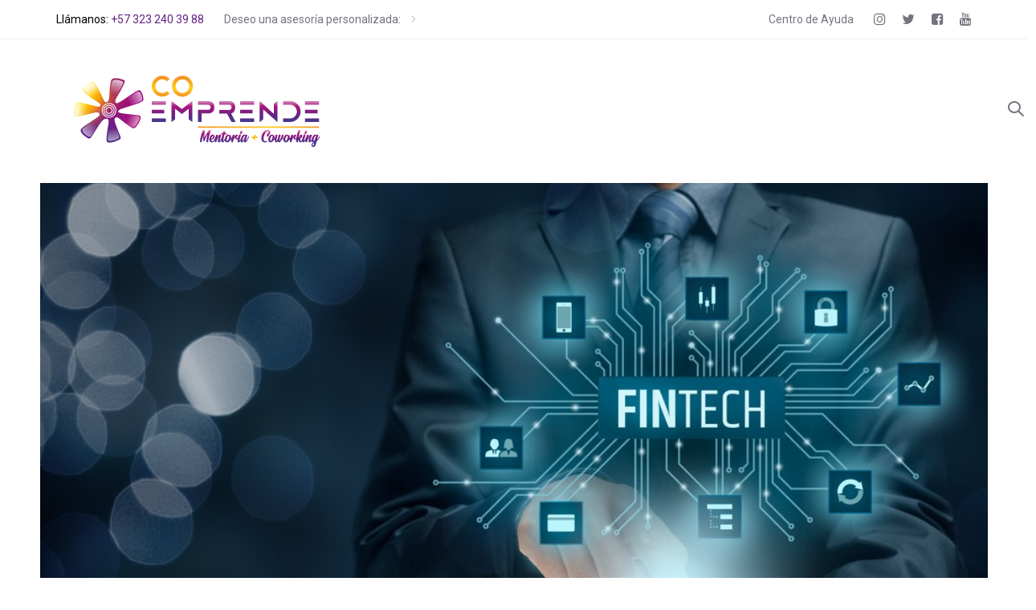

--- FILE ---
content_type: text/html; charset=UTF-8
request_url: https://coemprende.co/las-empresas-fintech-han-modernizado-el-sistema-financiero-colombiano/
body_size: 21692
content:
<!DOCTYPE html><html dir="ltr" lang="es" prefix="og: https://ogp.me/ns#"><head ><meta charset="UTF-8"><meta name="viewport" content="width=device-width, initial-scale=1.0" /><meta http-equiv="X-UA-Compatible" content="IE=edge"><link rel="profile" href="https://gmpg.org/xfn/11"> <script>!function(e,c){e[c]=e[c]+(e[c]&&" ")+"quform-js"}(document.documentElement,"className");</script><meta name="mobile-web-app-capable" content="yes"><meta name="apple-mobile-web-app-capable" content="yes"><meta name="apple-mobile-web-app-title" content="Co Emprende - Mentoría y Coworking - Asesoría integral para impulsar tu idea de emprender en Colombia"><link rel="pingback" href="https://coemprende.co/xmlrpc.php" /><link rel="stylesheet" href="https://coemprende.co/wp-content/cache/minify/0a42e.css" media="all" />
<title>LAS EMPRESAS FINTECH HAN MODERNIZADO EL SISTEMA FINANCIERO COLOMBIANO - Co Emprende - Mentoría y Coworking</title><style>img:is([sizes="auto" i], [sizes^="auto," i]) { contain-intrinsic-size: 3000px 1500px }</style><meta name="robots" content="max-image-preview:large" /><meta name="author" content="coemprendeAdmin"/><link rel="canonical" href="https://coemprende.co/las-empresas-fintech-han-modernizado-el-sistema-financiero-colombiano/" /><meta name="generator" content="All in One SEO (AIOSEO) 4.9.3" /><meta property="og:locale" content="es_ES" /><meta property="og:site_name" content="Co Emprende - Mentoría y Coworking - Asesoría integral para impulsar tu idea de emprender en Colombia" /><meta property="og:type" content="article" /><meta property="og:title" content="LAS EMPRESAS FINTECH HAN MODERNIZADO EL SISTEMA FINANCIERO COLOMBIANO - Co Emprende - Mentoría y Coworking" /><meta property="og:url" content="https://coemprende.co/las-empresas-fintech-han-modernizado-el-sistema-financiero-colombiano/" /><meta property="article:published_time" content="2021-06-27T23:30:13+00:00" /><meta property="article:modified_time" content="2021-06-27T23:30:13+00:00" /><meta name="twitter:card" content="summary_large_image" /><meta name="twitter:title" content="LAS EMPRESAS FINTECH HAN MODERNIZADO EL SISTEMA FINANCIERO COLOMBIANO - Co Emprende - Mentoría y Coworking" /> <script type="application/ld+json" class="aioseo-schema">{"@context":"https:\/\/schema.org","@graph":[{"@type":"BlogPosting","@id":"https:\/\/coemprende.co\/las-empresas-fintech-han-modernizado-el-sistema-financiero-colombiano\/#blogposting","name":"LAS EMPRESAS FINTECH HAN MODERNIZADO EL SISTEMA FINANCIERO COLOMBIANO - Co Emprende - Mentor\u00eda y Coworking","headline":"LAS EMPRESAS FINTECH HAN MODERNIZADO EL SISTEMA FINANCIERO COLOMBIANO","author":{"@id":"https:\/\/coemprende.co\/author\/coemprendeadmin\/#author"},"publisher":{"@id":"https:\/\/coemprende.co\/#organization"},"image":{"@type":"ImageObject","url":"https:\/\/coemprende.co\/wp-content\/uploads\/2021\/06\/Fintech-1.jpg","width":1000,"height":667},"datePublished":"2021-06-27T18:30:13-05:00","dateModified":"2021-06-27T18:30:13-05:00","inLanguage":"es-ES","commentCount":5,"mainEntityOfPage":{"@id":"https:\/\/coemprende.co\/las-empresas-fintech-han-modernizado-el-sistema-financiero-colombiano\/#webpage"},"isPartOf":{"@id":"https:\/\/coemprende.co\/las-empresas-fintech-han-modernizado-el-sistema-financiero-colombiano\/#webpage"},"articleSection":"econom\u00eda, Educaci\u00f3n, Financiamiento, Sin Categor\u00eda"},{"@type":"BreadcrumbList","@id":"https:\/\/coemprende.co\/las-empresas-fintech-han-modernizado-el-sistema-financiero-colombiano\/#breadcrumblist","itemListElement":[{"@type":"ListItem","@id":"https:\/\/coemprende.co#listItem","position":1,"name":"Home","item":"https:\/\/coemprende.co","nextItem":{"@type":"ListItem","@id":"https:\/\/coemprende.co\/category\/sin-categoria\/#listItem","name":"Sin Categor\u00eda"}},{"@type":"ListItem","@id":"https:\/\/coemprende.co\/category\/sin-categoria\/#listItem","position":2,"name":"Sin Categor\u00eda","item":"https:\/\/coemprende.co\/category\/sin-categoria\/","nextItem":{"@type":"ListItem","@id":"https:\/\/coemprende.co\/las-empresas-fintech-han-modernizado-el-sistema-financiero-colombiano\/#listItem","name":"LAS EMPRESAS FINTECH HAN MODERNIZADO EL SISTEMA FINANCIERO COLOMBIANO"},"previousItem":{"@type":"ListItem","@id":"https:\/\/coemprende.co#listItem","name":"Home"}},{"@type":"ListItem","@id":"https:\/\/coemprende.co\/las-empresas-fintech-han-modernizado-el-sistema-financiero-colombiano\/#listItem","position":3,"name":"LAS EMPRESAS FINTECH HAN MODERNIZADO EL SISTEMA FINANCIERO COLOMBIANO","previousItem":{"@type":"ListItem","@id":"https:\/\/coemprende.co\/category\/sin-categoria\/#listItem","name":"Sin Categor\u00eda"}}]},{"@type":"Organization","@id":"https:\/\/coemprende.co\/#organization","name":"Co Emprende - Mentor\u00eda y Coworking","description":"Asesor\u00eda integral para impulsar tu idea de emprender en Colombia","url":"https:\/\/coemprende.co\/"},{"@type":"Person","@id":"https:\/\/coemprende.co\/author\/coemprendeadmin\/#author","url":"https:\/\/coemprende.co\/author\/coemprendeadmin\/","name":"coemprendeAdmin","image":{"@type":"ImageObject","@id":"https:\/\/coemprende.co\/las-empresas-fintech-han-modernizado-el-sistema-financiero-colombiano\/#authorImage","url":"https:\/\/secure.gravatar.com\/avatar\/7f97eb80bd6486f73fdf4d40a9b95e20007d574af2eb8b8939997aee07ae19df?s=96&d=mm&r=g","width":96,"height":96,"caption":"coemprendeAdmin"}},{"@type":"WebPage","@id":"https:\/\/coemprende.co\/las-empresas-fintech-han-modernizado-el-sistema-financiero-colombiano\/#webpage","url":"https:\/\/coemprende.co\/las-empresas-fintech-han-modernizado-el-sistema-financiero-colombiano\/","name":"LAS EMPRESAS FINTECH HAN MODERNIZADO EL SISTEMA FINANCIERO COLOMBIANO - Co Emprende - Mentor\u00eda y Coworking","inLanguage":"es-ES","isPartOf":{"@id":"https:\/\/coemprende.co\/#website"},"breadcrumb":{"@id":"https:\/\/coemprende.co\/las-empresas-fintech-han-modernizado-el-sistema-financiero-colombiano\/#breadcrumblist"},"author":{"@id":"https:\/\/coemprende.co\/author\/coemprendeadmin\/#author"},"creator":{"@id":"https:\/\/coemprende.co\/author\/coemprendeadmin\/#author"},"image":{"@type":"ImageObject","url":"https:\/\/coemprende.co\/wp-content\/uploads\/2021\/06\/Fintech-1.jpg","@id":"https:\/\/coemprende.co\/las-empresas-fintech-han-modernizado-el-sistema-financiero-colombiano\/#mainImage","width":1000,"height":667},"primaryImageOfPage":{"@id":"https:\/\/coemprende.co\/las-empresas-fintech-han-modernizado-el-sistema-financiero-colombiano\/#mainImage"},"datePublished":"2021-06-27T18:30:13-05:00","dateModified":"2021-06-27T18:30:13-05:00"},{"@type":"WebSite","@id":"https:\/\/coemprende.co\/#website","url":"https:\/\/coemprende.co\/","name":"Co Emprende - Mentor\u00eda y Coworking","description":"Asesor\u00eda integral para impulsar tu idea de emprender en Colombia","inLanguage":"es-ES","publisher":{"@id":"https:\/\/coemprende.co\/#organization"}}]}</script> <link rel='dns-prefetch' href='//fonts.googleapis.com' /><link rel="alternate" type="application/rss+xml" title="Co Emprende - Mentoría y Coworking &raquo; Feed" href="https://coemprende.co/feed/" /><link rel="alternate" type="application/rss+xml" title="Co Emprende - Mentoría y Coworking &raquo; Feed de los comentarios" href="https://coemprende.co/comments/feed/" /><link rel="alternate" type="application/rss+xml" title="Co Emprende - Mentoría y Coworking &raquo; Comentario LAS EMPRESAS FINTECH HAN MODERNIZADO EL SISTEMA FINANCIERO COLOMBIANO del feed" href="https://coemprende.co/las-empresas-fintech-han-modernizado-el-sistema-financiero-colombiano/feed/" />  <script src="//www.googletagmanager.com/gtag/js?id=G-N704B133XH"  data-cfasync="false" data-wpfc-render="false" type="text/javascript" async></script> <script data-cfasync="false" data-wpfc-render="false" type="text/javascript">var mi_version = '9.11.1';
				var mi_track_user = true;
				var mi_no_track_reason = '';
								var MonsterInsightsDefaultLocations = {"page_location":"https:\/\/coemprende.co\/las-empresas-fintech-han-modernizado-el-sistema-financiero-colombiano\/"};
								if ( typeof MonsterInsightsPrivacyGuardFilter === 'function' ) {
					var MonsterInsightsLocations = (typeof MonsterInsightsExcludeQuery === 'object') ? MonsterInsightsPrivacyGuardFilter( MonsterInsightsExcludeQuery ) : MonsterInsightsPrivacyGuardFilter( MonsterInsightsDefaultLocations );
				} else {
					var MonsterInsightsLocations = (typeof MonsterInsightsExcludeQuery === 'object') ? MonsterInsightsExcludeQuery : MonsterInsightsDefaultLocations;
				}

								var disableStrs = [
										'ga-disable-G-N704B133XH',
									];

				/* Function to detect opted out users */
				function __gtagTrackerIsOptedOut() {
					for (var index = 0; index < disableStrs.length; index++) {
						if (document.cookie.indexOf(disableStrs[index] + '=true') > -1) {
							return true;
						}
					}

					return false;
				}

				/* Disable tracking if the opt-out cookie exists. */
				if (__gtagTrackerIsOptedOut()) {
					for (var index = 0; index < disableStrs.length; index++) {
						window[disableStrs[index]] = true;
					}
				}

				/* Opt-out function */
				function __gtagTrackerOptout() {
					for (var index = 0; index < disableStrs.length; index++) {
						document.cookie = disableStrs[index] + '=true; expires=Thu, 31 Dec 2099 23:59:59 UTC; path=/';
						window[disableStrs[index]] = true;
					}
				}

				if ('undefined' === typeof gaOptout) {
					function gaOptout() {
						__gtagTrackerOptout();
					}
				}
								window.dataLayer = window.dataLayer || [];

				window.MonsterInsightsDualTracker = {
					helpers: {},
					trackers: {},
				};
				if (mi_track_user) {
					function __gtagDataLayer() {
						dataLayer.push(arguments);
					}

					function __gtagTracker(type, name, parameters) {
						if (!parameters) {
							parameters = {};
						}

						if (parameters.send_to) {
							__gtagDataLayer.apply(null, arguments);
							return;
						}

						if (type === 'event') {
														parameters.send_to = monsterinsights_frontend.v4_id;
							var hookName = name;
							if (typeof parameters['event_category'] !== 'undefined') {
								hookName = parameters['event_category'] + ':' + name;
							}

							if (typeof MonsterInsightsDualTracker.trackers[hookName] !== 'undefined') {
								MonsterInsightsDualTracker.trackers[hookName](parameters);
							} else {
								__gtagDataLayer('event', name, parameters);
							}
							
						} else {
							__gtagDataLayer.apply(null, arguments);
						}
					}

					__gtagTracker('js', new Date());
					__gtagTracker('set', {
						'developer_id.dZGIzZG': true,
											});
					if ( MonsterInsightsLocations.page_location ) {
						__gtagTracker('set', MonsterInsightsLocations);
					}
										__gtagTracker('config', 'G-N704B133XH', {"forceSSL":"true","link_attribution":"true"} );
										window.gtag = __gtagTracker;										(function () {
						/* https://developers.google.com/analytics/devguides/collection/analyticsjs/ */
						/* ga and __gaTracker compatibility shim. */
						var noopfn = function () {
							return null;
						};
						var newtracker = function () {
							return new Tracker();
						};
						var Tracker = function () {
							return null;
						};
						var p = Tracker.prototype;
						p.get = noopfn;
						p.set = noopfn;
						p.send = function () {
							var args = Array.prototype.slice.call(arguments);
							args.unshift('send');
							__gaTracker.apply(null, args);
						};
						var __gaTracker = function () {
							var len = arguments.length;
							if (len === 0) {
								return;
							}
							var f = arguments[len - 1];
							if (typeof f !== 'object' || f === null || typeof f.hitCallback !== 'function') {
								if ('send' === arguments[0]) {
									var hitConverted, hitObject = false, action;
									if ('event' === arguments[1]) {
										if ('undefined' !== typeof arguments[3]) {
											hitObject = {
												'eventAction': arguments[3],
												'eventCategory': arguments[2],
												'eventLabel': arguments[4],
												'value': arguments[5] ? arguments[5] : 1,
											}
										}
									}
									if ('pageview' === arguments[1]) {
										if ('undefined' !== typeof arguments[2]) {
											hitObject = {
												'eventAction': 'page_view',
												'page_path': arguments[2],
											}
										}
									}
									if (typeof arguments[2] === 'object') {
										hitObject = arguments[2];
									}
									if (typeof arguments[5] === 'object') {
										Object.assign(hitObject, arguments[5]);
									}
									if ('undefined' !== typeof arguments[1].hitType) {
										hitObject = arguments[1];
										if ('pageview' === hitObject.hitType) {
											hitObject.eventAction = 'page_view';
										}
									}
									if (hitObject) {
										action = 'timing' === arguments[1].hitType ? 'timing_complete' : hitObject.eventAction;
										hitConverted = mapArgs(hitObject);
										__gtagTracker('event', action, hitConverted);
									}
								}
								return;
							}

							function mapArgs(args) {
								var arg, hit = {};
								var gaMap = {
									'eventCategory': 'event_category',
									'eventAction': 'event_action',
									'eventLabel': 'event_label',
									'eventValue': 'event_value',
									'nonInteraction': 'non_interaction',
									'timingCategory': 'event_category',
									'timingVar': 'name',
									'timingValue': 'value',
									'timingLabel': 'event_label',
									'page': 'page_path',
									'location': 'page_location',
									'title': 'page_title',
									'referrer' : 'page_referrer',
								};
								for (arg in args) {
																		if (!(!args.hasOwnProperty(arg) || !gaMap.hasOwnProperty(arg))) {
										hit[gaMap[arg]] = args[arg];
									} else {
										hit[arg] = args[arg];
									}
								}
								return hit;
							}

							try {
								f.hitCallback();
							} catch (ex) {
							}
						};
						__gaTracker.create = newtracker;
						__gaTracker.getByName = newtracker;
						__gaTracker.getAll = function () {
							return [];
						};
						__gaTracker.remove = noopfn;
						__gaTracker.loaded = true;
						window['__gaTracker'] = __gaTracker;
					})();
									} else {
										console.log("");
					(function () {
						function __gtagTracker() {
							return null;
						}

						window['__gtagTracker'] = __gtagTracker;
						window['gtag'] = __gtagTracker;
					})();
									}</script>  <script type="text/javascript">window._wpemojiSettings = {"baseUrl":"https:\/\/s.w.org\/images\/core\/emoji\/16.0.1\/72x72\/","ext":".png","svgUrl":"https:\/\/s.w.org\/images\/core\/emoji\/16.0.1\/svg\/","svgExt":".svg","source":{"concatemoji":"https:\/\/coemprende.co\/wp-includes\/js\/wp-emoji-release.min.js?ver=6.8.3"}};
/*! This file is auto-generated */
!function(s,n){var o,i,e;function c(e){try{var t={supportTests:e,timestamp:(new Date).valueOf()};sessionStorage.setItem(o,JSON.stringify(t))}catch(e){}}function p(e,t,n){e.clearRect(0,0,e.canvas.width,e.canvas.height),e.fillText(t,0,0);var t=new Uint32Array(e.getImageData(0,0,e.canvas.width,e.canvas.height).data),a=(e.clearRect(0,0,e.canvas.width,e.canvas.height),e.fillText(n,0,0),new Uint32Array(e.getImageData(0,0,e.canvas.width,e.canvas.height).data));return t.every(function(e,t){return e===a[t]})}function u(e,t){e.clearRect(0,0,e.canvas.width,e.canvas.height),e.fillText(t,0,0);for(var n=e.getImageData(16,16,1,1),a=0;a<n.data.length;a++)if(0!==n.data[a])return!1;return!0}function f(e,t,n,a){switch(t){case"flag":return n(e,"\ud83c\udff3\ufe0f\u200d\u26a7\ufe0f","\ud83c\udff3\ufe0f\u200b\u26a7\ufe0f")?!1:!n(e,"\ud83c\udde8\ud83c\uddf6","\ud83c\udde8\u200b\ud83c\uddf6")&&!n(e,"\ud83c\udff4\udb40\udc67\udb40\udc62\udb40\udc65\udb40\udc6e\udb40\udc67\udb40\udc7f","\ud83c\udff4\u200b\udb40\udc67\u200b\udb40\udc62\u200b\udb40\udc65\u200b\udb40\udc6e\u200b\udb40\udc67\u200b\udb40\udc7f");case"emoji":return!a(e,"\ud83e\udedf")}return!1}function g(e,t,n,a){var r="undefined"!=typeof WorkerGlobalScope&&self instanceof WorkerGlobalScope?new OffscreenCanvas(300,150):s.createElement("canvas"),o=r.getContext("2d",{willReadFrequently:!0}),i=(o.textBaseline="top",o.font="600 32px Arial",{});return e.forEach(function(e){i[e]=t(o,e,n,a)}),i}function t(e){var t=s.createElement("script");t.src=e,t.defer=!0,s.head.appendChild(t)}"undefined"!=typeof Promise&&(o="wpEmojiSettingsSupports",i=["flag","emoji"],n.supports={everything:!0,everythingExceptFlag:!0},e=new Promise(function(e){s.addEventListener("DOMContentLoaded",e,{once:!0})}),new Promise(function(t){var n=function(){try{var e=JSON.parse(sessionStorage.getItem(o));if("object"==typeof e&&"number"==typeof e.timestamp&&(new Date).valueOf()<e.timestamp+604800&&"object"==typeof e.supportTests)return e.supportTests}catch(e){}return null}();if(!n){if("undefined"!=typeof Worker&&"undefined"!=typeof OffscreenCanvas&&"undefined"!=typeof URL&&URL.createObjectURL&&"undefined"!=typeof Blob)try{var e="postMessage("+g.toString()+"("+[JSON.stringify(i),f.toString(),p.toString(),u.toString()].join(",")+"));",a=new Blob([e],{type:"text/javascript"}),r=new Worker(URL.createObjectURL(a),{name:"wpTestEmojiSupports"});return void(r.onmessage=function(e){c(n=e.data),r.terminate(),t(n)})}catch(e){}c(n=g(i,f,p,u))}t(n)}).then(function(e){for(var t in e)n.supports[t]=e[t],n.supports.everything=n.supports.everything&&n.supports[t],"flag"!==t&&(n.supports.everythingExceptFlag=n.supports.everythingExceptFlag&&n.supports[t]);n.supports.everythingExceptFlag=n.supports.everythingExceptFlag&&!n.supports.flag,n.DOMReady=!1,n.readyCallback=function(){n.DOMReady=!0}}).then(function(){return e}).then(function(){var e;n.supports.everything||(n.readyCallback(),(e=n.source||{}).concatemoji?t(e.concatemoji):e.wpemoji&&e.twemoji&&(t(e.twemoji),t(e.wpemoji)))}))}((window,document),window._wpemojiSettings);</script> <style id='wp-emoji-styles-inline-css' type='text/css'>img.wp-smiley, img.emoji {
		display: inline !important;
		border: none !important;
		box-shadow: none !important;
		height: 1em !important;
		width: 1em !important;
		margin: 0 0.07em !important;
		vertical-align: -0.1em !important;
		background: none !important;
		padding: 0 !important;
	}</style><link rel='stylesheet' id='google-font-roboto-css' href='//fonts.googleapis.com/css?family=Roboto%3A400%2C500%26subset%3Dlatin%2Clatin-ext&#038;ver=1.0' type='text/css' media='all' /><link rel="stylesheet" href="https://coemprende.co/wp-content/cache/minify/a5f98.css" media="all" />
 <script data-cfasync="false" data-wpfc-render="false" type="text/javascript" id='monsterinsights-frontend-script-js-extra'>var monsterinsights_frontend = {"js_events_tracking":"true","download_extensions":"doc,pdf,ppt,zip,xls,docx,pptx,xlsx","inbound_paths":"[{\"path\":\"\\\/go\\\/\",\"label\":\"affiliate\"},{\"path\":\"\\\/recommend\\\/\",\"label\":\"affiliate\"}]","home_url":"https:\/\/coemprende.co","hash_tracking":"false","v4_id":"G-N704B133XH"};</script> <script src="https://coemprende.co/wp-content/cache/minify/d52ed.js"></script>
 <script type="text/javascript" id="color-variable-js-after">function testCSSVariables(){var e="rgb(255, 198, 0)",o=document.createElement("span");o.style.setProperty("--color",e),o.style.setProperty("background","var(--color)"),document.body.appendChild(o);var r=getComputedStyle(o).backgroundColor===e;return document.body.removeChild(o),r};</script> <link rel="https://api.w.org/" href="https://coemprende.co/wp-json/" /><link rel="alternate" title="JSON" type="application/json" href="https://coemprende.co/wp-json/wp/v2/posts/7953" /><link rel="EditURI" type="application/rsd+xml" title="RSD" href="https://coemprende.co/xmlrpc.php?rsd" /><meta name="generator" content="WordPress 6.8.3" /><link rel='shortlink' href='https://coemprende.co/?p=7953' /><link rel="alternate" title="oEmbed (JSON)" type="application/json+oembed" href="https://coemprende.co/wp-json/oembed/1.0/embed?url=https%3A%2F%2Fcoemprende.co%2Flas-empresas-fintech-han-modernizado-el-sistema-financiero-colombiano%2F" /><link rel="alternate" title="oEmbed (XML)" type="text/xml+oembed" href="https://coemprende.co/wp-json/oembed/1.0/embed?url=https%3A%2F%2Fcoemprende.co%2Flas-empresas-fintech-han-modernizado-el-sistema-financiero-colombiano%2F&#038;format=xml" /><link rel="shortcut icon" href="https://coemprende.co/wp-content/uploads/2020/05/favicon-coemprende.png" /> <script type="text/javascript">window.liquidParams = {mobileNavBreakpoint:1199
				}</script><meta name="generator" content="Powered by WPBakery Page Builder - drag and drop page builder for WordPress."/> <noscript><style>.wpb_animate_when_almost_visible { opacity: 1; }</style></noscript><style type="text/css" data-type="vc_shortcodes-custom-css">.vc_custom_1545139018528{border-bottom-width: 1px !important;border-bottom-color: rgba(38,39,48,0.08) !important;border-bottom-style: solid !important;}</style><style type="text/css" data-type="vc_custom-css">.ld-sf [type=submit] {
    width: 42px;
    padding: 0;
}
.ld-sf--button-inline p {
    padding-right: 10px;
}</style><style type="text/css" data-type="vc_shortcodes-custom-css">.vc_custom_1545229027434{border-top-width: 1px !important;padding-top: 35px !important;padding-bottom: 35px !important;border-top-color: rgba(255,255,255,0.11) !important;border-top-style: solid !important;}</style></head><body data-rsssl=1 class="wp-singular post-template-default single single-post postid-7953 single-format-standard wp-embed-responsive wp-theme-ave wp-child-theme-ave-child blog-single-cover-bordered blog-single-post-has-thumbnail site-wide-layout lazyload-enabled wpb-js-composer js-comp-ver-6.2.0 vc_responsive" dir="ltr" itemscope="itemscope" itemtype="http://schema.org/Blog" data-mobile-nav-style="modern" data-mobile-nav-scheme="dark" data-mobile-nav-trigger-alignment="right" data-mobile-header-scheme="gray" data-mobile-secondary-bar="false" data-mobile-logo-alignment="default"> <script type="text/javascript">(function() {
					if(!testCSSVariables()){var script=document.createElement("script"),body=document.querySelector("body");script.onreadystatechange = function () { if (this.readyState == 'complete' || this.readyState == 'loaded') { cssVars(); } };script.onload = function() { cssVars(); };script.src="assets/vendors/css-vars-ponyfill.min.js",body.insertBefore(script,body.lastChild);};
				}());</script><div><span class="screen-reader-text">Skip links</span><ul class="liquid-skip-link screen-reader-text"><li><a href="#primary" class="screen-reader-shortcut"> Skip to primary navigation</a></li><li><a href="#content" class="screen-reader-shortcut"> Skip to content</a></li></ul></div><div id="wrap"><header class="header site-header main-header " id="header" itemscope="itemscope" itemtype="http://schema.org/WPHeader"><div  class="secondarybar-wrap vc_custom_1545139018528 " ><div class="container secondarybar-container"><div class="secondarybar"><div class="row secondarybar-row align-items-center"><div  class="col vc_col-sm-4  "><div class="header-module"><p><span style="font-size: 14px; color: #73747f);">Llámanos: <a href="https://wa.me/+573232403988" target="_blank" rel="noopener noreferrer">+57 323 240 39 88</a></span></p></div><div class="header-module"><style>.ld_button_697d666861f4f.btn-icon-solid .btn-icon{background:rgb(115, 116, 127);}.ld_button_697d666861f4f.btn-icon-circle.btn-icon-ripple .btn-icon:before{border-color:rgb(115, 116, 127);}.ld_button_697d666861f4f{color:rgb(115, 116, 127);font-size:14px !important;}</style><a href="https://coemprende.co/contacto/" class="btn btn-naked ld_header_button_697d6668619ca ld_button_697d666861f4f"> <span> <span class="btn-txt">Deseo una asesoría personalizada:</span> <span class="btn-icon"><i class="icon-arrows_right"></i></span> </span> </a></div></div><div  class="col vc_col-sm-4  "></div><div  class="col vc_col-sm-4   text-right"><div class="header-module"><style>.ld_button_697d6668623a4.btn-icon-solid .btn-icon{background:rgb(115, 116, 127);}.ld_button_697d6668623a4.btn-icon-circle.btn-icon-ripple .btn-icon:before{border-color:rgb(115, 116, 127);}.ld_button_697d6668623a4{color:rgb(115, 116, 127);font-size:14px !important;}</style><a href="https://coemprende.co/centro-de-ayuda/" class="btn btn-naked ld_header_button_697d66686226e ld_button_697d6668623a4"> <span> <span class="btn-txt">Centro de Ayuda</span> </span> </a></div><style>.ld_header_social_icons_697d6668624fa.social-icon{font-size:17px;}.ld_header_social_icons_697d6668624fa.social-icon a{color:rgb(115, 116, 127) !important;}.ld_header_social_icons_697d6668624fa.social-icon li a:hover{color:rgb(115, 116, 127) !important;}</style><div class="header-module"><ul class="social-icon social-icon-md ld_header_social_icons_697d6668624fa" id=ld_header_social_icons_697d6668624fa><li><a href="#" target="_blank"><i class="fa fa-instagram"></i></a></li><li><a href="#" target="_blank"><i class="fa fa-twitter"></i></a></li><li><a href="https://www.facebook.com/share/19ErAoT73D" target="_blank"><i class="fa fa-facebook-square"></i></a></li><li><a href="#" target="_blank"><i class="fa fa-youtube"></i></a></li></ul></div></div></div></div></div></div><div  class="mainbar-wrap   " ><span class="megamenu-hover-bg"></span><div class="container mainbar-container"><div class="mainbar"><div class="row mainbar-row align-items-lg-stretch"><div  class="col vc_col-sm-4  "><style>.navbar-brand{padding-top:27px;padding-bottom:27px;}</style><div id="ld_header_image_697d666862735" class="navbar-header ld_header_image_697d666862735"> <a class="navbar-brand" href="https://coemprende.co/" rel="home"><span class="navbar-brand-inner"> <img class="logo-sticky" src="https://coemprende.co/wp-content/uploads/2020/05/logo-coemprende-header-armenia-colombia.png" alt="Co Emprende - Mentoría y Coworking" srcset="https://coemprende.co/wp-content/uploads/2020/05/logo-coemprende-header-armenia-colombia.png 2x" /> <img class="mobile-logo-default" src="https://coemprende.co/wp-content/uploads/2020/05/logo-header-mobile-coemprende.png" alt="Co Emprende - Mentoría y Coworking"  /><img class="logo-default" src="https://coemprende.co/wp-content/uploads/2020/05/logo-coemprende-header-armenia-colombia.png" alt="Co Emprende - Mentoría y Coworking" srcset="https://coemprende.co/wp-content/uploads/2020/05/logo-coemprende-header-armenia-colombia-retina.png 2x" /></span></a> <button type="button" class="navbar-toggle collapsed nav-trigger style-mobile" data-toggle="collapse" data-target="#main-header-collapse" aria-expanded="false" data-changeclassnames='{ "html": "mobile-nav-activated overflow-hidden" }'> <span class="sr-only">Toggle navigation</span> <span class="bars"> <span class="bar"></span> <span class="bar"></span> <span class="bar"></span> </span> </button></div></div><div  class="col vc_col-sm-4  "></div><div  class="col vc_col-sm-4   text-right text-lg-right"><div class="collapse navbar-collapse navbar-visible-ontoggle ld_header_collapsed_697d666862e4a" id="main-header-collapse"><style>.ld_header_menu_697d66686304d.main-nav > li > a{font-size:16px;color:rgb(0, 0, 0);}.ld_header_menu_697d66686304d.main-nav > li > a:hover{color:rgb(163, 0, 207);}</style><ul id="primary-nav" class="main-nav ld_header_menu_697d66686304d main-nav-hover-fade-inactive nav align-items-lg-stretch justify-content-lg-end" data-submenu-options='{"toggleType":"fade","handler":"mouse-in-out"}' data-localscroll="true"><li id="menu-item-6893" class="menu-item menu-item-type-post_type menu-item-object-page menu-item-home menu-item-6893"><a href="https://coemprende.co/"><span class="link-icon"></span><span class="link-txt"><span class="link-ext"></span><span class="txt">Inicio<span class="submenu-expander"> <i class="fa fa-angle-down"></i> </span></span></span></a></li><li id="menu-item-6897" class="menu-item menu-item-type-post_type menu-item-object-page menu-item-has-children menu-item-6897"><a href="https://coemprende.co/mentoria/"><span class="link-icon"></span><span class="link-txt"><span class="link-ext"></span><span class="txt">Mentoría<span class="submenu-expander"> <i class="fa fa-angle-down"></i> </span></span></span></a><ul class="nav-item-children"><li id="menu-item-8864" class="menu-item menu-item-type-post_type menu-item-object-page menu-item-8864"><a href="https://coemprende.co/8796-2/"><span class="link-icon"></span><span class="link-txt"><span class="link-ext"></span><span class="txt">#8796 (sin título)<span class="submenu-expander"> <i class="fa fa-angle-down"></i> </span></span></span></a></li></ul></li><li id="menu-item-6896" class="menu-item menu-item-type-post_type menu-item-object-page menu-item-6896"><a href="https://coemprende.co/coworking/"><span class="link-icon"></span><span class="link-txt"><span class="link-ext"></span><span class="txt">Coworking<span class="submenu-expander"> <i class="fa fa-angle-down"></i> </span></span></span></a></li><li id="menu-item-6979" class="menu-item menu-item-type-post_type menu-item-object-page menu-item-6979"><a href="https://coemprende.co/formacion/"><span class="link-icon"></span><span class="link-txt"><span class="link-ext"></span><span class="txt">Formación<span class="submenu-expander"> <i class="fa fa-angle-down"></i> </span></span></span></a></li><li id="menu-item-7476" class="menu-item menu-item-type-post_type menu-item-object-page menu-item-7476"><a href="https://coemprende.co/programas/"><span class="link-icon"></span><span class="link-txt"><span class="link-ext"></span><span class="txt">Programas<span class="submenu-expander"> <i class="fa fa-angle-down"></i> </span></span></span></a></li><li id="menu-item-6898" class="menu-item menu-item-type-post_type menu-item-object-page menu-item-6898"><a href="https://coemprende.co/quienes-somos/"><span class="link-icon"></span><span class="link-txt"><span class="link-ext"></span><span class="txt">Quiénes Somos<span class="submenu-expander"> <i class="fa fa-angle-down"></i> </span></span></span></a></li><li id="menu-item-6894" class="menu-item menu-item-type-post_type menu-item-object-page menu-item-6894"><a href="https://coemprende.co/blog/"><span class="link-icon"></span><span class="link-txt"><span class="link-ext"></span><span class="txt">Blog<span class="submenu-expander"> <i class="fa fa-angle-down"></i> </span></span></span></a></li><li id="menu-item-7258" class="menu-item menu-item-type-post_type menu-item-object-page menu-item-7258"><a href="https://coemprende.co/contacto/"><span class="link-icon"></span><span class="link-txt"><span class="link-ext"></span><span class="txt">Contacto<span class="submenu-expander"> <i class="fa fa-angle-down"></i> </span></span></span></a></li></ul></div><style>.ld-module-search .ld-module-trigger, .ld-module-search .ld-module-trigger{color:rgb(115, 116, 127);}</style><div class="header-module  "><div class="ld-module-search"> <span class="ld-module-trigger" role="button" data-ld-toggle="true" data-toggle="collapse" data-target="#search-697d666864f3c" aria-controls="search-697d666864f3c" aria-expanded="false"> <span class="ld-module-trigger-icon"> <i class="icon-ld-search"></i> </span> </span><div role="search" class="ld-module-dropdown collapse" id="search-697d666864f3c" aria-expanded="false"><div class="ld-search-form-container"><form role="search" method="get" action="https://coemprende.co/" class="ld-search-form"> <input type="search" placeholder="Start searching" value="" name="s" /> <span role="search" class="input-icon" data-ld-toggle="true" data-toggle="collapse" data-target="#search-697d666864f3c" aria-controls="search-697d666864f3c" aria-expanded="false"><i class="icon-ld-search"></i></span> <input type="hidden" name="post_type" value="all" /></form></div></div></div></div></div></div></div></div></div><div  class="secondarybar-wrap  " ><div class="container secondarybar-container"><div class="secondarybar"><div class="row secondarybar-row align-items-center"><div  class="col vc_col-sm-4  "></div><div  class="col vc_col-sm-4  "></div><div  class="col vc_col-sm-4  "></div></div></div></div></div></header><main class="content" id="content"><div class="blog-single-cover spaced" data-fullheight="true" data-inview="true" data-inview-options='{ "onImagesLoaded": true }'><figure class="blog-single-media post-image hmedia" data-responsive-bg="true" data-parallax="true" data-parallax-options='{ "parallaxBG": true, "triggerHook": "onLeave" }' data-parallax-from='{ "translateY": "0%" }' data-parallax-to='{ "translateY": "20%" }'> <img width="1000" height="667" src="data:image/svg+xml;charset=utf-8,&lt;svg xmlns%3D&#039;http%3A%2F%2Fwww.w3.org%2F2000%2Fsvg&#039; viewBox%3D&#039;0 0 1000 667&#039;%2F&gt;" class="attachment-liquid-cover-post size-liquid-cover-post ld-lazyload wp-post-image" alt="" itemprop="url" decoding="async" fetchpriority="high" srcset="" sizes="(max-width: 1000px) 100vw, 1000px" data-src="https://coemprende.co/wp-content/uploads/2021/06/Fintech-1.jpg" data-srcset="https://coemprende.co/wp-content/uploads/2021/06/Fintech-1.jpg 1000w, https://coemprende.co/wp-content/uploads/2021/06/Fintech-1-300x200.jpg 300w" data-aspect="1.4992503748126" /></figure></div><div class="container"><div class="row"><div class="col-md-8 col-md-offset-2 contents-container"><article class="blog-single"><div class="blog-single-content entry-content pull-up expanded"><div class="blog-single-details"><header class="entry-header blog-single-header" ><h1 class="blog-single-title entry-title h2">LAS EMPRESAS FINTECH HAN MODERNIZADO EL SISTEMA FINANCIERO COLOMBIANO</h1><div class="post-meta"> <span class="byline"> <span class="block text-uppercase ltr-sp-1">Author:</span> <span class="entry-author" itemscope="itemscope" itemtype="http://schema.org/Person"> <span itemprop="name"> <a class="url fn" href="https://coemprende.co/author/coemprendeadmin/" title="Posts by coemprendeAdmin" rel="author">coemprendeAdmin</a> </span> </span> </span> <span class="posted-on"> <span class="block text-uppercase ltr-sp-1">Published on:</span> <a href="https://coemprende.co/las-empresas-fintech-han-modernizado-el-sistema-financiero-colombiano/" rel="bookmark"> <time class="entry-date published updated" datetime="2021-06-27T18:30:13-05:00">junio 27, 2021</time> </a> </span> <span class="cat-links"> <span class="block text-uppercase ltr-sp-1">Published in:</span> <a href="https://coemprende.co/category/economia/" rel="category tag">economía</a> </span></div></header></div><section class="vc_row wpb_row vc_row-fluid liquid-row-shadowbox-697d66687b35a"><div class="ld-container container"><div class="row ld-row"><div class="wpb_column vc_column_container vc_col-sm-12 liquid-column-697d666880940"><div class="vc_column-inner"><div class="wpb_wrapper "   ><div class="wpb_wrapper-inner"><div class="wpb_text_column wpb_content_element " ><div class="wpb_wrapper"><p>Se llama Fintech a las empresas que utilizan tecnología para ofrecer productos o servicios financieros innovadores. Las <strong>Fintech</strong><strong> </strong>proporcionan a sus clientes productos y servicios financieros a través del uso de la tecnología, disminuyendo trámites, costos administrativos y tiempo. La palabra Fintech, es la fusión de los vocablos en inglés: Finance y Technology.</p><p>Las Fintech se convierten en la opción adecuada para aquellas personas o emprendedores que no consiguieron solución a sus requerimientos en el sistema financiero tradicional. También, para aquellos que no cumplen con el perfil para los bancos y/o acceder a servicios específicos. Dentro de los servicios que ofrecen estas empresas, se encuentran: métodos de pago online, préstamos pre- aprobados, transferencias de dinero, administración de inversiones, entre otros.</p><p>Las Fintech trae principalmente cinco tipos de innovación. Estas son: Plataformas de pago, crédito digital, criptoactivos, blockchain y financiación colaborativa (crowdfunding). Sobre esta última, Coemprende realizó dos contenidos: <a href="https://coemprende.co/se-puede-obtener-financiamiento-para-los-emprendimientos-a-traves-del-crowdfunding/" target="_blank" rel="noopener noreferrer"><span style="color: #993366;"><strong>Crowdfunding 1</strong></span></a> y <strong><a href="https://coemprende.co/hacer-una-vaca-financiera-no-es-poner-la-mano-para-limosna/" target="_blank" rel="noopener noreferrer"><span style="color: #993366;">Crowdfunding 2</span></a>,</strong> los cuales puedes ver dando clic en las letras color morado.</p><h2><strong><img decoding="async" class="lazy lazy-hidden  wp-image-7951 aligncenter" src="[data-uri]" data-lazy-type="image" data-lazy-src="https://coemprende.co/wp-content/uploads/2021/06/Fintech-2-300x169.jpg" alt="" width="484" height="273" data-lazy-srcset="https://coemprende.co/wp-content/uploads/2021/06/Fintech-2-300x169.jpg 300w, https://coemprende.co/wp-content/uploads/2021/06/Fintech-2-1024x576.jpg 1024w, https://coemprende.co/wp-content/uploads/2021/06/Fintech-2.jpg 1200w" data-lazy-sizes="(max-width: 484px) 100vw, 484px" /><noscript><img decoding="async" class=" wp-image-7951 aligncenter" src="https://coemprende.co/wp-content/uploads/2021/06/Fintech-2-300x169.jpg" alt="" width="484" height="273" srcset="https://coemprende.co/wp-content/uploads/2021/06/Fintech-2-300x169.jpg 300w, https://coemprende.co/wp-content/uploads/2021/06/Fintech-2-1024x576.jpg 1024w, https://coemprende.co/wp-content/uploads/2021/06/Fintech-2.jpg 1200w" sizes="(max-width: 484px) 100vw, 484px" /></noscript></strong></h2><h2><strong>¿Cómo funciona la Fintech en Colombia?</strong></h2><p>Colombia dispone de regulación en algunos aspectos de fintech tales como sociedades especializadas en pagos y depósitos electrónicos, pasarelas de pago, y crowdfunding. Además, recientemente ha incluido la ciberseguridad, computación en la nube y códigos QR. La Superintendencia Financiera de Colombia promueve, con el Decreto 2443 del 2018, la inversión en las Fintech por parte de las entidades financieras tradicionales nacionales. Pero también es posible a través de capitales privados, inclusive desde otros países. El decreto 1234 de 2020 desarrolla las denominadas licencias condicionadas o por fases, que permiten que las Fintech puedan solicitar habilitación para prestar más servicios. Estos servicios se podrán solicitar para operar temporalmente durante dos años siempre que cumplan con unos requisitos mínimos de capital y otros prudenciales.</p><p>Fintech nacional llegó a los 2 millones de créditos desembolsados a través de 322 empresas legalmente constituidas. Sin embargo, solo el 30 % del sector es de créditos. Otros son: pagos digitales con 26% de emprendimientos, mientras que el segmento de finanzas empresariales supone un 13%.</p><h2><strong>Principales compañías de Fintech en Colombia.</strong></h2><p>Entre tantas empresas financieras digitales, las que a continuación se mencionan forman parte de las <strong>más grandes Fintech Colombia 2021.  </strong><strong>E</strong>stá<strong> Puntored</strong>, que conecta a compañías del sector financiero con personas naturales. <strong>MOVIIRED</strong> al igual que<strong> PAYU, </strong>son sociedades especializadas en depósitos y pagos electrónicos (Sedpe).  También está, <strong>Tpaga</strong>, de pagos para empleados temporales y <strong>Rapicredit</strong> que brinda créditos digitales. Otras de gran crecimiento han sido <strong>Mercado Pago</strong>; <strong>a2censo</strong> de la Bolsa de Valores de Colombia. <strong>Sempli, </strong>del Grupo Aval, de préstamos para emprendimientos. Se pueden mencionar, además, <strong>Bold </strong>que es una plataforma que ofrece una solución de servicios financieros para las PYMEs y emprendimientos colombianos. También,<strong> Mesfix, </strong>que es una plataforma web que trabaja con sistema crowdfactoring, y <strong>Vaki</strong>, que es una empresa de crowdfunding.</p><p>Si deseas saber más sobre las empresas Fintech en Colombia, te recomendamos la publicación del profesor <a href="https://repository.eafit.edu.co/bitstream/handle/10784/13556/Carlos%20Espinal%20Tesina.pdf?sequence=2&amp;isAllowed=y" target="_blank" rel="noopener noreferrer"><span style="color: #ff9900;"><strong>Carlos Espinal</strong></span></a>. Para verla, da clic en las letras de color naranja.</p><h2><strong><img decoding="async" class="lazy lazy-hidden  wp-image-7955 aligncenter" src="[data-uri]" data-lazy-type="image" data-lazy-src="https://coemprende.co/wp-content/uploads/2021/06/Fintech-4-300x162.jpg" alt="" width="419" height="226" data-lazy-srcset="https://coemprende.co/wp-content/uploads/2021/06/Fintech-4-300x162.jpg 300w, https://coemprende.co/wp-content/uploads/2021/06/Fintech-4.jpg 756w" data-lazy-sizes="(max-width: 419px) 100vw, 419px" /><noscript><img decoding="async" class=" wp-image-7955 aligncenter" src="https://coemprende.co/wp-content/uploads/2021/06/Fintech-4-300x162.jpg" alt="" width="419" height="226" srcset="https://coemprende.co/wp-content/uploads/2021/06/Fintech-4-300x162.jpg 300w, https://coemprende.co/wp-content/uploads/2021/06/Fintech-4.jpg 756w" sizes="(max-width: 419px) 100vw, 419px" /></noscript></strong></h2><p style="text-align: center;"><span style="font-size: 9px;">Tomado de: https://repository.eafit.edu.co/bitstream/handle/10784/13556/Carlos%20Espinal%20Tesina.pdf?sequence=2&amp;isAllowed=y</span></p><h2><strong>Adiós al gota a gota</strong></h2><p>La Fintech tiene un potencial inmenso para apoyar la recuperación económica del país. Esto se puede dar desde los pagos digitales en pequeños comercios de zonas rurales hasta los servicios financieros embebidos. Hasta ahora superan los 2 millones de créditos otorgados a personas con necesidades de urgencia. Ya no es necesario acudir al gota a gota, pues ahora el usuario puede acceder a servicios de forma más sencilla, más económica y rentable. Además, a raíz del confinamiento, las personas estaban demandando poder hacer sus transacciones, sus pagos y giros de dinero sin salir de su casa.</p><p>En Coemprende, estamos para servirte y ayudarte a acceder a los servicios de las empresas Fintech, dependiendo de tus necesidades financieras.</p></div></div></div></div></div></div></div></div></section></div><footer class="blog-single-footer entry-footer"><ul class="post-categories"><li><a href="https://coemprende.co/category/economia/" rel="category tag">economía</a></li><li><a href="https://coemprende.co/category/educacion/" rel="category tag">Educación</a></li><li><a href="https://coemprende.co/category/financiamiento/" rel="category tag">Financiamiento</a></li><li><a href="https://coemprende.co/category/sin-categoria/" rel="category tag">Sin Categoría</a></li></ul></footer><nav class="post-nav"><h2 class="screen-reader-text">Post navigation</h2><div class="nav-previous"> <a href="https://coemprende.co/activando-la-economia-circular-en-tiempos-de-cambio/" rel="prev"> <svg version="1.1" xmlns="http://www.w3.org/2000/svg" xmlns:xlink="http://www.w3.org/1999/xlink" fill="none" stroke="#444" stroke-width="2" x="0px" y="0px" viewBox="0 0 24 24" xml:space="preserve" width="24" height="24"> <g> <line stroke-miterlimit="10" x1="22" y1="12" x2="2" y2="12" stroke-linejoin="miter" stroke-linecap="butt"></line> <polyline stroke-linecap="square" stroke-miterlimit="10" points="9,19 2,12 9,5 " stroke-linejoin="miter"></polyline> </g> </svg> <span class="screen-reader-text">Previous Article</span> <span aria-hidden="true" class="nav-subtitle">Previous Article</span> <span class="nav-title">ACTIVANDO LA ECONOMIA CIRCULAR EN TIEMPOS DE CAMBIO</span> </a></div><div class="nav-next"> <a href="https://coemprende.co/proyecto-hotelero-unico-en-el-quindio/" rel="next"> <svg version="1.1" xmlns="http://www.w3.org/2000/svg" xmlns:xlink="http://www.w3.org/1999/xlink" fill="none" stroke="#444" stroke-width="2" x="0px" y="0px" viewBox="0 0 24 24" xml:space="preserve" width="24" height="24"> <g transform="rotate(180 12,12) "> <line stroke-miterlimit="10" x1="22" y1="12" x2="2" y2="12" stroke-linejoin="miter" stroke-linecap="butt"></line> <polyline stroke-linecap="square" stroke-miterlimit="10" points="9,19 2,12 9,5 " stroke-linejoin="miter"></polyline> </g> </svg> <span class="screen-reader-text">Next Article</span> <span aria-hidden="true" class="nav-subtitle">Next Article</span> <span class="nav-title">PROYECTO HOTELERO UNICO EN EL QUINDIO</span> </a></div></nav><div class="related-posts"><div class="container"><div class="row"><div class="col-md-12"><h3 class="related-posts-title">You may also like</h3></div><div class="col-lg-6 col-md-6 col-sm-12"><article class="related-post"> <a href="https://coemprende.co/sistema-general-de-regalias-abre-primera-convocatoria-del-bienio-2025-2026/" class="liquid-overlay-link"></a><figure class="related-post-image"> <img width="740" height="500" src="data:image/svg+xml;charset=utf-8,&lt;svg xmlns%3D&#039;http%3A%2F%2Fwww.w3.org%2F2000%2Fsvg&#039; viewBox%3D&#039;0 0 740 500&#039;%2F&gt;" class="attachment-liquid-rounded-blog size-liquid-rounded-blog ld-lazyload wp-post-image" alt="" decoding="async" loading="lazy" data-src="https://coemprende.co/wp-content/uploads/2025/06/Regalías-740x500.jpg" data-aspect="1.48" srcset="" /></figure><header class="related-post-header"><h2 class="related-post-title entry-title"><a href="https://coemprende.co/sistema-general-de-regalias-abre-primera-convocatoria-del-bienio-2025-2026/" rel="bookmark">Sistema General de Regalías abre primera convocatoria del bienio 2025-2026&#8230;</a></h2><ul class="related-post-categories"><li><a href="https://coemprende.co/category/sin-categoria/" rel="category tag">Sin Categoría</a></li></ul></header></article></div><div class="col-lg-6 col-md-6 col-sm-12"><article class="related-post"> <a href="https://coemprende.co/programa-de-ayuda-directa-dap-apoyo-economico-para-proyectos/" class="liquid-overlay-link"></a><figure class="related-post-image"></figure><header class="related-post-header"><h2 class="related-post-title entry-title"><a href="https://coemprende.co/programa-de-ayuda-directa-dap-apoyo-economico-para-proyectos/" rel="bookmark">Programa de Ayuda Directa (DAP) (apoyo económico para proyectos)</a></h2><ul class="related-post-categories"><li><a href="https://coemprende.co/category/financiamiento/" rel="category tag">Financiamiento</a></li></ul></header></article></div></div></div></div><div id="comments" class="comments-area"><div class="container"><div class="row"><div class="col-md-8 col-md-offset-2"><div id="respond" class="comment-respond"><h3 id="reply-title" class="comment-reply-title">Leave a comment <small><a rel="nofollow" id="cancel-comment-reply-link" href="/las-empresas-fintech-han-modernizado-el-sistema-financiero-colombiano/#respond" style="display:none;">Cancelar la respuesta</a></small></h3><form action="https://coemprende.co/wp-comments-post.php" method="post" id="commentform" class="comment-form"><div class="row"><div class="col-md-4 col-sm-6"><p class="comment-form-author"><input id="author" name="author" placeholder="Name*" type="text" value="" size="30" maxlength="245" aria-required='true' required='required' /></p></div><div class="col-md-4 col-sm-6"><p class="comment-form-email"><input id="email" name="email" placeholder="Email*" type="email" value="" size="30" maxlength="100"  required='required' /></p></div><div class="col-md-4 col-sm-6"><p class="comment-form-url"><input id="url" name="url" placeholder="Website" type="url" value="" size="30" maxlength="200" /></p></div><div class="col-sm-12"><p class="comment-form-comment"><textarea autocomplete="new-password"  id="df55afa476"  name="df55afa476"   placeholder="Comment" rows="6" required="required"></textarea><textarea id="comment" aria-label="hp-comment" aria-hidden="true" name="comment" autocomplete="new-password" style="padding:0 !important;clip:rect(1px, 1px, 1px, 1px) !important;position:absolute !important;white-space:nowrap !important;height:1px !important;width:1px !important;overflow:hidden !important;" tabindex="-1"></textarea><script data-noptimize>document.getElementById("comment").setAttribute( "id", "aea2a720c10ba3852f5263fa7e0f26c3" );document.getElementById("df55afa476").setAttribute( "id", "comment" );</script></p></div><div class="col-sm-12"><p class="comment-form-cookies-consent"><input id="wp-comment-cookies-consent" name="wp-comment-cookies-consent" type="checkbox" value="yes" /><label for="wp-comment-cookies-consent">Save my name, email, and website in this browser for the next time I comment.</label></p></div><div class="col-sm-12"><p class="form-submit"><input name="submit" type="submit" id="submit" class="submit" value="Submit" /> <input type='hidden' name='comment_post_ID' value='7953' id='comment_post_ID' /> <input type='hidden' name='comment_parent' id='comment_parent' value='0' /></p></div></div><p style="display: none !important;" class="akismet-fields-container" data-prefix="ak_"><label>&#916;<textarea name="ak_hp_textarea" cols="45" rows="8" maxlength="100"></textarea></label><input type="hidden" id="ak_js_1" name="ak_js" value="46"/><script>document.getElementById( "ak_js_1" ).setAttribute( "value", ( new Date() ).getTime() );</script></p></form></div></div></div></div><div class="container"><div class="row"><div class="col-md-8 col-md-offset-2"><ol class="comment-list"><li class="comment even thread-even depth-1" id="comment-392" itemscope="itemscope" itemtype="http://schema.org/Comment"><article id="div-comment-3" class="comment-body"><footer class="comment-meta"><div class="comment-author vcard"><h2 class="screen-reader-text">Post comment</h2> <img alt='' src="[data-uri]" data-lazy-type="image" data-lazy-src='https://secure.gravatar.com/avatar/80ab63507e099c4caf5db781e0dbb1cb9b8ef76eac056591c3f5007172aec399?s=70&#038;d=mm&#038;r=g' data-lazy-srcset='https://secure.gravatar.com/avatar/80ab63507e099c4caf5db781e0dbb1cb9b8ef76eac056591c3f5007172aec399?s=140&#038;d=mm&#038;r=g 2x' class='lazy lazy-hidden avatar avatar-70 photo' height='70' width='70' loading='lazy' decoding='async'/><noscript><img alt='' src='https://secure.gravatar.com/avatar/80ab63507e099c4caf5db781e0dbb1cb9b8ef76eac056591c3f5007172aec399?s=70&#038;d=mm&#038;r=g' srcset='https://secure.gravatar.com/avatar/80ab63507e099c4caf5db781e0dbb1cb9b8ef76eac056591c3f5007172aec399?s=140&#038;d=mm&#038;r=g 2x' class='avatar avatar-70 photo' height='70' width='70' loading='lazy' decoding='async'/></noscript> <b class="comment-author" itemscope="itemscope" itemtype="http://schema.org/Person"><a href="http://bistermosa%20meta" class="url" rel="ugc external nofollow">Maria yane calderón aucike</a></b> <span class="says">says:</span></div><div class="comment-metadata"> <a class="comment-permalink" href="https://coemprende.co/las-empresas-fintech-han-modernizado-el-sistema-financiero-colombiano/#comment-392"><time class="comment-published" datetime="2021-06-27T19:53:55-05:00" title="domingo, junio 27, 2021, 7:53 pm">5 años ago</time></a></div></footer><div class="comment-content"><p>es pero una ayude amor lanesecita a gradesco a todos buenas noches</p></div><div class="comment-extras"><div class="reply"> <a rel="nofollow" class="comment-reply-link" href="#comment-392" data-commentid="392" data-postid="7953" data-belowelement="comment-392" data-respondelement="respond" data-replyto="Responder a Maria yane calderón aucike" aria-label="Responder a Maria yane calderón aucike">Responder</a></div></div></article></li><li class="comment odd alt thread-odd thread-alt depth-1" id="comment-395" itemscope="itemscope" itemtype="http://schema.org/Comment"><article id="div-comment-3" class="comment-body"><footer class="comment-meta"><div class="comment-author vcard"><h2 class="screen-reader-text">Post comment</h2> <img alt='' src="[data-uri]" data-lazy-type="image" data-lazy-src='https://secure.gravatar.com/avatar/0b5683a7bbcbe24ef3baebcfa350614ed57ef159f1208a0728b176db0ae4a1ca?s=70&#038;d=mm&#038;r=g' data-lazy-srcset='https://secure.gravatar.com/avatar/0b5683a7bbcbe24ef3baebcfa350614ed57ef159f1208a0728b176db0ae4a1ca?s=140&#038;d=mm&#038;r=g 2x' class='lazy lazy-hidden avatar avatar-70 photo' height='70' width='70' loading='lazy' decoding='async'/><noscript><img alt='' src='https://secure.gravatar.com/avatar/0b5683a7bbcbe24ef3baebcfa350614ed57ef159f1208a0728b176db0ae4a1ca?s=70&#038;d=mm&#038;r=g' srcset='https://secure.gravatar.com/avatar/0b5683a7bbcbe24ef3baebcfa350614ed57ef159f1208a0728b176db0ae4a1ca?s=140&#038;d=mm&#038;r=g 2x' class='avatar avatar-70 photo' height='70' width='70' loading='lazy' decoding='async'/></noscript> <b class="comment-author" itemscope="itemscope" itemtype="http://schema.org/Person">Jenny</b> <span class="says">says:</span></div><div class="comment-metadata"> <a class="comment-permalink" href="https://coemprende.co/las-empresas-fintech-han-modernizado-el-sistema-financiero-colombiano/#comment-395"><time class="comment-published" datetime="2021-07-06T18:16:21-05:00" title="martes, julio 6, 2021, 6:16 pm">5 años ago</time></a></div></footer><div class="comment-content"><p>Muchas veces pensamos que no podemos obtener recursos por otros lados si no son los de los bancos, esta es una gran oportunidad para ver otras opciones, gracias Coemprende por enseñarnos.</p></div><div class="comment-extras"><div class="reply"> <a rel="nofollow" class="comment-reply-link" href="#comment-395" data-commentid="395" data-postid="7953" data-belowelement="comment-395" data-respondelement="respond" data-replyto="Responder a Jenny" aria-label="Responder a Jenny">Responder</a></div></div></article></li><li class="comment even thread-even depth-1" id="comment-396" itemscope="itemscope" itemtype="http://schema.org/Comment"><article id="div-comment-3" class="comment-body"><footer class="comment-meta"><div class="comment-author vcard"><h2 class="screen-reader-text">Post comment</h2> <img alt='' src="[data-uri]" data-lazy-type="image" data-lazy-src='https://secure.gravatar.com/avatar/a8d0513aa278deb12b1b9b98c8ce66302f3d7203e560872aaad7e883858e53a5?s=70&#038;d=mm&#038;r=g' data-lazy-srcset='https://secure.gravatar.com/avatar/a8d0513aa278deb12b1b9b98c8ce66302f3d7203e560872aaad7e883858e53a5?s=140&#038;d=mm&#038;r=g 2x' class='lazy lazy-hidden avatar avatar-70 photo' height='70' width='70' loading='lazy' decoding='async'/><noscript><img alt='' src='https://secure.gravatar.com/avatar/a8d0513aa278deb12b1b9b98c8ce66302f3d7203e560872aaad7e883858e53a5?s=70&#038;d=mm&#038;r=g' srcset='https://secure.gravatar.com/avatar/a8d0513aa278deb12b1b9b98c8ce66302f3d7203e560872aaad7e883858e53a5?s=140&#038;d=mm&#038;r=g 2x' class='avatar avatar-70 photo' height='70' width='70' loading='lazy' decoding='async'/></noscript> <b class="comment-author" itemscope="itemscope" itemtype="http://schema.org/Person">Andy Candelaria Barker Pomare</b> <span class="says">says:</span></div><div class="comment-metadata"> <a class="comment-permalink" href="https://coemprende.co/las-empresas-fintech-han-modernizado-el-sistema-financiero-colombiano/#comment-396"><time class="comment-published" datetime="2021-07-06T22:56:30-05:00" title="martes, julio 6, 2021, 10:56 pm">5 años ago</time></a></div></footer><div class="comment-content"><p>Buenas noches, yo necesito recursos para continuar con mi emprendimiento de confección para poder con ello ayudarme y ayudar a muchas personas afectadas por los dos hurracanes q destruyeron San Andrés y Providencia.</p></div><div class="comment-extras"><div class="reply"> <a rel="nofollow" class="comment-reply-link" href="#comment-396" data-commentid="396" data-postid="7953" data-belowelement="comment-396" data-respondelement="respond" data-replyto="Responder a Andy Candelaria Barker Pomare" aria-label="Responder a Andy Candelaria Barker Pomare">Responder</a></div></div></article></li><li class="comment odd alt thread-odd thread-alt depth-1" id="comment-397" itemscope="itemscope" itemtype="http://schema.org/Comment"><article id="div-comment-3" class="comment-body"><footer class="comment-meta"><div class="comment-author vcard"><h2 class="screen-reader-text">Post comment</h2> <img alt='' src="[data-uri]" data-lazy-type="image" data-lazy-src='https://secure.gravatar.com/avatar/6da7a2cda160edf432e4c74cd8fe39890abc897104f755196ec794e9e4535825?s=70&#038;d=mm&#038;r=g' data-lazy-srcset='https://secure.gravatar.com/avatar/6da7a2cda160edf432e4c74cd8fe39890abc897104f755196ec794e9e4535825?s=140&#038;d=mm&#038;r=g 2x' class='lazy lazy-hidden avatar avatar-70 photo' height='70' width='70' loading='lazy' decoding='async'/><noscript><img alt='' src='https://secure.gravatar.com/avatar/6da7a2cda160edf432e4c74cd8fe39890abc897104f755196ec794e9e4535825?s=70&#038;d=mm&#038;r=g' srcset='https://secure.gravatar.com/avatar/6da7a2cda160edf432e4c74cd8fe39890abc897104f755196ec794e9e4535825?s=140&#038;d=mm&#038;r=g 2x' class='avatar avatar-70 photo' height='70' width='70' loading='lazy' decoding='async'/></noscript> <b class="comment-author" itemscope="itemscope" itemtype="http://schema.org/Person"><a href="http://hablame%20es%20español" class="url" rel="ugc external nofollow">DORIS DELVI QUEVEDO CASTILLO</a></b> <span class="says">says:</span></div><div class="comment-metadata"> <a class="comment-permalink" href="https://coemprende.co/las-empresas-fintech-han-modernizado-el-sistema-financiero-colombiano/#comment-397"><time class="comment-published" datetime="2021-07-07T17:25:41-05:00" title="miércoles, julio 7, 2021, 5:25 pm">5 años ago</time></a></div></footer><div class="comment-content"><p>Hablame en español</p></div><div class="comment-extras"><div class="reply"> <a rel="nofollow" class="comment-reply-link" href="#comment-397" data-commentid="397" data-postid="7953" data-belowelement="comment-397" data-respondelement="respond" data-replyto="Responder a DORIS DELVI QUEVEDO CASTILLO" aria-label="Responder a DORIS DELVI QUEVEDO CASTILLO">Responder</a></div></div></article></li><li class="pingback even thread-even depth-1" id="comment-1635"><header class="comment-meta"> <cite class="comment-author" itemscope="itemscope" itemtype="http://schema.org/Person"><a href="https://coemprende.co/a2censo-lanza-convocatoria-para-financiar-105-pymes/" class="url" rel="ugc">A2CENSO LANZA CONVOCATORIA PARA FINANCIAR 105 PYMES</a></cite><br /> <time class="comment-published" datetime="2022-08-28T11:42:39-05:00" title="domingo, agosto 28, 2022, 11:42 am">3 años ago</time> <a class="comment-permalink" href="https://coemprende.co/las-empresas-fintech-han-modernizado-el-sistema-financiero-colombiano/#comment-1635">Permalink</a></header></li></ol></div></div></div></div></article></div></div></div></main><style>.main-footer {background-color: #690977;color: rgba(255,255,255,0.616);units: px;padding-top: 80px}.main-footer a:not(.btn) { color: rgba(255,255,255,0.6) }.main-footer a:not(.btn):hover { color: rgba(255,255,0,0.6) }</style><footer class="main-footer site-footer footer" id="footer" itemscope="itemscope" itemtype="http://schema.org/WPFooter"><section class="vc_row wpb_row vc_row-fluid liquid-row-shadowbox-697d6668937fe"><div class="ld-container container"><div class="row ld-row"><div class="wpb_column vc_column_container vc_col-sm-6 liquid-column-697d666893b0b"><div class="vc_column-inner"><div class="wpb_wrapper "   ><div class="wpb_wrapper-inner"><style>.ld_fancy_heading_697d666893c07 h3{font-family:Bowlby One SC!important;font-weight:400!important;font-style:normal!important;font-size:18px;font-weight:400;color:rgb(255, 255, 255);}.ld_fancy_heading_697d666893c07 .lqd-highlight-inner{height:0.275em;bottom:0px;}</style><div class="ld-fancy-heading ld_fancy_heading_697d666893c07"><h3 class="lqd-highlight-underline lqd-highlight-grow-left" ><span class="ld-fh-txt"> Contacto</span></h3></div><style>.ld_spacer_697d666893db2{height:15px;}</style><div class="ld-empty-space ld_spacer_697d666893db2"><span class="liquid_empty_space_inner"></span></div><div class="wpb_text_column wpb_content_element " ><div class="wpb_wrapper"><p><span style="color: #ffffff;">Móvil: <a href="https://wa.me/+573232403988">+57 323 240 39 88</a></span></p><p><span style="color: #ffffff;">Email: servicioalcliente@coemprende.co</span></p></div></div><style>.ld_spacer_697d666893fa4{height:30px;}</style><div class="ld-empty-space ld_spacer_697d666893fa4"><span class="liquid_empty_space_inner"></span></div></div></div></div></div><div class="wpb_column vc_column_container vc_col-sm-3 liquid-column-697d66689428b"><div class="vc_column-inner"><div class="wpb_wrapper "   ><div class="wpb_wrapper-inner"><style>.ld_fancy_heading_697d666894383 h3{font-family:Bowlby One SC!important;font-weight:400!important;font-style:normal!important;font-size:18px;font-weight:400;color:rgb(255, 255, 255);}.ld_fancy_heading_697d666894383 .lqd-highlight-inner{height:0.275em;bottom:0px;}</style><div class="ld-fancy-heading ld_fancy_heading_697d666894383"><h3 class="lqd-highlight-underline lqd-highlight-grow-left" ><span class="ld-fh-txt"> Descubre Co Emprende</span></h3></div><style>.ld_spacer_697d666894469{height:15px;}</style><div class="ld-empty-space ld_spacer_697d666894469"><span class="liquid_empty_space_inner"></span></div><ul id="ld_custom_menu_697d666894531" class="lqd-custom-menu reset-ul   ld_custom_menu_697d666894531"><li id="menu-item-7192" class="menu-item menu-item-type-post_type menu-item-object-page menu-item-7192"><a href="https://coemprende.co/mentoria/">Mentoría</a></li><li id="menu-item-7191" class="menu-item menu-item-type-post_type menu-item-object-page menu-item-7191"><a href="https://coemprende.co/coworking/">Coworking</a></li><li id="menu-item-7190" class="menu-item menu-item-type-post_type menu-item-object-page menu-item-7190"><a href="https://coemprende.co/formacion/">Formación</a></li></ul><style>.ld_spacer_697d666895350{height:30px;}</style><div class="ld-empty-space ld_spacer_697d666895350"><span class="liquid_empty_space_inner"></span></div></div></div></div></div><div class="wpb_column vc_column_container vc_col-sm-3 liquid-column-697d666895673"><div class="vc_column-inner"><div class="wpb_wrapper "   ><div class="wpb_wrapper-inner"><style>.ld_fancy_heading_697d666895748 h3{font-family:Bowlby One SC!important;font-weight:400!important;font-style:normal!important;font-size:18px;font-weight:400;color:rgb(255, 255, 255);}.ld_fancy_heading_697d666895748 .lqd-highlight-inner{height:0.275em;bottom:0px;}</style><div class="ld-fancy-heading ld_fancy_heading_697d666895748"><h3 class="lqd-highlight-underline lqd-highlight-grow-left" ><span class="ld-fh-txt"> Síguenos</span></h3></div><style>.ld_spacer_697d666895810{height:15px;}</style><div class="ld-empty-space ld_spacer_697d666895810"><span class="liquid_empty_space_inner"></span></div><ul class="social-icon social-icon-md ld_social_icons_697d6668958af" id=ld_social_icons_697d6668958af><li><a href="https://www.instagram.com/coemprende.co/" target="_blank"><i class="fa fa-instagram"></i></a></li><li><a href="https://www.facebook.com/share/16XprrdZqM/" target="_blank"><i class="fa fa-facebook"></i></a></li><li><a href="https://twitter.com/CoEmprende2" target="_blank"><i class="fa fa-twitter"></i></a></li><li><a href="https://www.youtube.com/channel/UCF4Z3PaGT7vI6EnVONyxIlA" target="_blank"><i class="fa fa-youtube"></i></a></li></ul><style>.ld_spacer_697d6668959e6{height:35px;}</style><div class="ld-empty-space ld_spacer_697d6668959e6"><span class="liquid_empty_space_inner"></span></div><div class="wpb_text_column wpb_content_element " ><div class="wpb_wrapper"><p><span style="color: #ffffff;"><a style="color: #ffffff;" href="https://coemprende.co/terminos-y-condiciones/">Términos y Condiciones del sitio</a></span></p><p><a href="https://coemprende.co/politica-privacidad/"><span style="color: #ffffff;">Política de Privacidad</span></a></p></div></div><style>.ld_spacer_697d666895b43{height:35px;}</style><div class="ld-empty-space ld_spacer_697d666895b43"><span class="liquid_empty_space_inner"></span></div></div></div></div></div></div></div></section><section class="vc_row wpb_row vc_row-fluid vc_custom_1545229027434 row-contains-padding-top row-contains-padding-bottom liquid-row-shadowbox-697d666895e9b vc_row-has-fill"><div class="ld-container container"><div class="row ld-row"><div class="wpb_column vc_column_container vc_col-sm-12 vc_col-md-6 liquid-column-697d66689617c"><div class="vc_column-inner"><div class="wpb_wrapper "   ><div class="wpb_wrapper-inner"><style>.ld_custom_menu_697d6668961f9 > li > a{font-size:14px;}.ld_custom_menu_697d6668961f9 li + li{margin-left:16px;}</style><ul id="menu-menu-principal" class="lqd-custom-menu reset-ul inline-nav  ld_custom_menu_697d6668961f9"><li class="menu-item menu-item-type-post_type menu-item-object-page menu-item-home menu-item-6893"><a href="https://coemprende.co/">Inicio</a></li><li class="menu-item menu-item-type-post_type menu-item-object-page menu-item-6897"><a href="https://coemprende.co/mentoria/">Mentoría</a></li><li class="menu-item menu-item-type-post_type menu-item-object-page menu-item-6896"><a href="https://coemprende.co/coworking/">Coworking</a></li><li class="menu-item menu-item-type-post_type menu-item-object-page menu-item-6979"><a href="https://coemprende.co/formacion/">Formación</a></li><li class="menu-item menu-item-type-post_type menu-item-object-page menu-item-7476"><a href="https://coemprende.co/programas/">Programas</a></li><li class="menu-item menu-item-type-post_type menu-item-object-page menu-item-6898"><a href="https://coemprende.co/quienes-somos/">Quiénes Somos</a></li><li class="menu-item menu-item-type-post_type menu-item-object-page menu-item-6894"><a href="https://coemprende.co/blog/">Blog</a></li><li class="menu-item menu-item-type-post_type menu-item-object-page menu-item-7258"><a href="https://coemprende.co/contacto/">Contacto</a></li></ul><style>.ld_spacer_697d666896d73{height:32px;}</style><div class="ld-empty-space vc_hidden-lg vc_hidden-md ld_spacer_697d666896d73"><span class="liquid_empty_space_inner"></span></div></div></div></div></div><div class="wpb_column vc_column_container vc_col-sm-12 vc_col-md-6 text-left text-md-right liquid-column-697d66689709a"><div class="vc_column-inner"><div class="wpb_wrapper "   ><div class="wpb_wrapper-inner"><div class="wpb_text_column wpb_content_element " ><div class="wpb_wrapper"><p><span style="font-size: 14px;">© 2025 Copyright.  Co Emprende.  Todos los Derechos Reservados.</span></p></div></div><div class="wpb_text_column wpb_content_element " ><div class="wpb_wrapper"><p><span style="font-size: 14px;">Gracias a <a href="http://www.aticoagencia.com" target="_blank" rel="noopener noreferrer">Ático Agencia</a> por nuestro diseño web.</span></p></div></div></div></div></div></div></div></div></section></footer></div> <script type="speculationrules">{"prefetch":[{"source":"document","where":{"and":[{"href_matches":"\/*"},{"not":{"href_matches":["\/wp-*.php","\/wp-admin\/*","\/wp-content\/uploads\/*","\/wp-content\/*","\/wp-content\/plugins\/*","\/wp-content\/themes\/ave-child\/*","\/wp-content\/themes\/ave\/*","\/*\\?(.+)"]}},{"not":{"selector_matches":"a[rel~=\"nofollow\"]"}},{"not":{"selector_matches":".no-prefetch, .no-prefetch a"}}]},"eagerness":"conservative"}]}</script> <script type="text/html" id="wpb-modifications"></script><link rel='stylesheet' id='vc_google_fonts_bowlby_one_scregular-css' href='//fonts.googleapis.com/css?family=Bowlby+One+SC%3Aregular&#038;ver=6.8.3' type='text/css' media='all' />  <script src="https://coemprende.co/wp-content/cache/minify/501dc.js"></script>
 <script type="text/javascript" id="wp-i18n-js-after">wp.i18n.setLocaleData( { 'text direction\u0004ltr': [ 'ltr' ] } );</script> <script type="text/javascript" id="contact-form-7-js-translations">( function( domain, translations ) {
	var localeData = translations.locale_data[ domain ] || translations.locale_data.messages;
	localeData[""].domain = domain;
	wp.i18n.setLocaleData( localeData, domain );
} )( "contact-form-7", {"translation-revision-date":"2025-12-01 15:45:40+0000","generator":"GlotPress\/4.0.3","domain":"messages","locale_data":{"messages":{"":{"domain":"messages","plural-forms":"nplurals=2; plural=n != 1;","lang":"es"},"This contact form is placed in the wrong place.":["Este formulario de contacto est\u00e1 situado en el lugar incorrecto."],"Error:":["Error:"]}},"comment":{"reference":"includes\/js\/index.js"}} );</script> <script type="text/javascript" id="contact-form-7-js-before">var wpcf7 = {
    "api": {
        "root": "https:\/\/coemprende.co\/wp-json\/",
        "namespace": "contact-form-7\/v1"
    },
    "cached": 1
};</script> <script type="text/javascript" id="quform-js-extra">var quformL10n = [];
quformL10n = {"pluginUrl":"https:\/\/coemprende.co\/wp-content\/plugins\/quform","ajaxUrl":"https:\/\/coemprende.co\/wp-admin\/admin-ajax.php","ajaxError":"Ajax error","errorMessageTitle":"There was a problem","removeFile":"Remove","supportPageCaching":true};</script> <script type="text/javascript" id="liquid-theme-js-extra">var liquidTheme = {"uris":{"ajax":"\/wp-admin\/admin-ajax.php"}};</script> <script src="https://coemprende.co/wp-content/cache/minify/b040a.js" defer></script>
</body></html>

<!-- Page cached by LiteSpeed Cache 7.7 on 2026-01-30 21:18:16 -->
<!--
Performance optimized by W3 Total Cache. Learn more: https://www.boldgrid.com/w3-total-cache/?utm_source=w3tc&utm_medium=footer_comment&utm_campaign=free_plugin

Minified using Disk
Caché de base de datos usando Disk (En toda la solicitud modification query)

Served from: coemprende.co @ 2026-01-30 21:18:16 by W3 Total Cache
-->